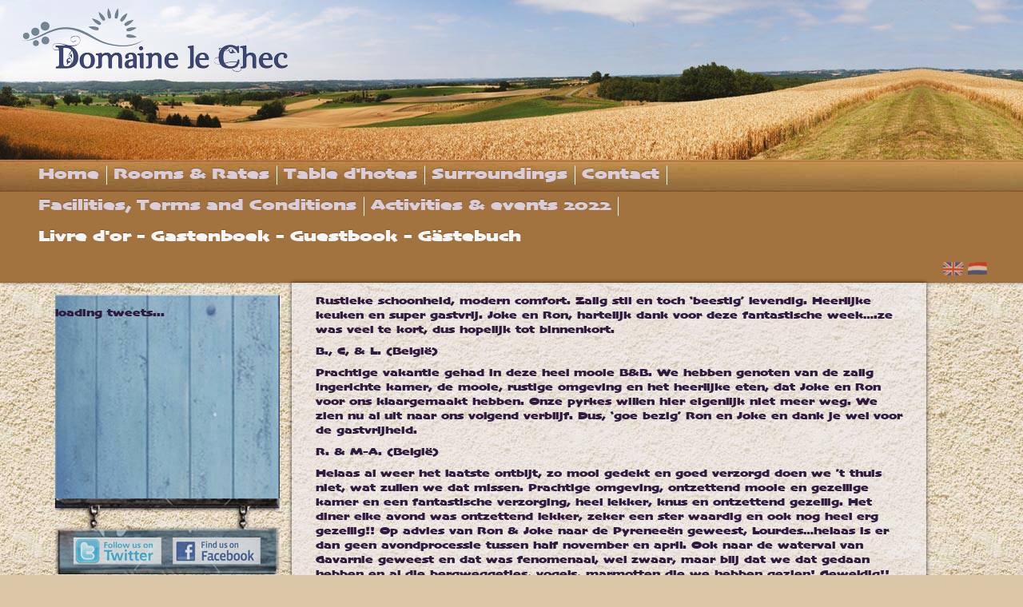

--- FILE ---
content_type: text/html; charset=utf-8
request_url: http://www.domainelechec.com/livre-d-or-gastenboek-guestbook-gastebuch
body_size: 10556
content:
<!DOCTYPE html>
<html lang='en'>
<head>
<meta charset='utf-8'>
<title>Livre d'or - Gastenboek - Guestbook - Gästebuch | Domaine Le Chec</title>
<meta content="authenticity_token" name="csrf-param" />
<meta content="+0cPrvuSqKlMIDwdR/wRTtE+6kX3VZgSM1mMVOHbvTM=" name="csrf-token" />
<meta content='width=device-width, initial-scale=1.0' name='viewport'>
<link href='/en' hreflang='en' rel='alternate'>
<link href='/fr' hreflang='fr' rel='alternate'>
<link href='/de' hreflang='de' rel='alternate'>
<link href='/nl' hreflang='nl' rel='alternate'>

<!--[if lt IE 9]>
<script src="http://html5shim.googlecode.com/svn/trunk/html5.js" type="text/javascript"></script>
<![endif]-->
<link href="/assets/application-e167652579e0054a0754d811506cae99.css" media="screen" rel="stylesheet" type="text/css" />
<link href="/assets/front-0301e0ceedc78f5eca6c72c6afd8bf03.css" media="screen" rel="stylesheet" type="text/css" />

<link href='/assets/favicon-c698f7272fdac04afbfd7f4f4770c611.png' rel='shortcut icon' type='image/png'>
<link href='images/apple-touch-icon.png' rel='apple-touch-icon'>
<link href='images/apple-touch-icon-72x72.png' rel='apple-touch-icon' sizes='72x72'>
<link href='images/apple-touch-icon-114x114.png' rel='apple-touch-icon' sizes='114x114'>
<script>
  //<![CDATA[
    var _gaq = _gaq || [];
    _gaq.push(['_setAccount', 'UA-30153915-1']);
    _gaq.push(['_setDomainName', 'domainelechec.com']);
    _gaq.push(['_setAllowLinker', true]);
    _gaq.push(['_trackPageview']);
    
    (function() {
      var ga = document.createElement('script'); ga.type = 'text/javascript'; ga.async = true;
      ga.src = ('https:' == document.location.protocol ? 'https://ssl' : 'http://www') + '.google-analytics.com/ga.js';
      var s = document.getElementsByTagName('script')[0]; s.parentNode.insertBefore(ga, s);
    })();
  //]]>
</script>


</head>

<body class='pages show livre-d-or-gastenboek-guestbook-gastebuch'>
<div class='container-fluid'>
<div class='row-fluid'>
<div class='span12'>
<div id='header'><img alt="Logo" src="/assets/logo-a6c5a069ddc7b343f7c2406432bb241f.png" /></div>
</div>
</div>
<div class='row-fluid'>
<div class='navbar'>
<div class='navbar-inner'>
<div class='container'>
<div class='nav-collapse'>
<ul class='nav' id='site-navigation'>
<li class='dropdown'>
<a href="/">Home</a>
<ul class='dropdown-menu'><li class=''>
<a href="/home/our-house">Our House</a>
</li>
<li class=''>
<a href="/home/about-us">About us</a>
</li>
<li class=''>
<a href="/home/animals">Animals</a>
</li>
</ul>
</li>
<li class='dropdown'>
<a href="/rooms">Rooms &amp; Rates</a>
<ul class='dropdown-menu'><li class=''>
<a href="/rooms/la-vie-en-rose">La Vie en Rose</a>
</li>
<li class=''>
<a href="/rooms/les-yeux-d-un-ange">Les Yeux d&#x27;un Ange</a>
</li>
<li class=''>
<a href="/rooms/a-l-ombre">A L&#x27;Ombre</a>
</li>
</ul>
</li>
<li class=''>
<a href="/table-d-hotes">Table d&#x27;hotes</a>
</li>
<li class=''>
<a href="/surroundings">Surroundings</a>
</li>
<li class='dropdown'>
<a href="/contact">Contact</a>
<ul class='dropdown-menu'><li class=''>
<a href="/contact/directions">Hoe bereikt u ons?</a>
</li>
</ul>
</li>
<li class=''>
<a href="/facilities-terms-and-conditions">Facilities, Terms and Conditions</a>
</li>
<li class=''>
<a href="/activities-events-2022">Activities &amp; events 2022</a>
</li>
<li class='active'>
<a href="/livre-d-or-gastenboek-guestbook-gastebuch">Livre d&#x27;or - Gastenboek - Guestbook - Gästebuch</a>
</li>

</ul>
<ul class='nav nav-lang pull-right'>
<li><a href="/en" hreflang="en" id="lang_en" rel="alternate"><img alt="En" src="/assets/en-c1bd56438ed4e14b2d573545d150d885.png" /></a></li>
<li><a href="/fr" hreflang="fr" id="lang_fr" rel="alternate"><img alt="Fr" src="/assets/fr-cb9874e58d93d4d70e2c027178af7e79.png" /></a></li>
<li><a href="/de" hreflang="de" id="lang_de" rel="alternate"><img alt="De" src="/assets/de-a1269836e91c50ac73476ffbe1bf84c0.png" /></a></li>
<li><a href="/nl" hreflang="nl" id="lang_nl" rel="alternate"><img alt="Nl" src="/assets/nl-c4f3e1bb793de4e30d27a871a1a5dc99.png" /></a></li>

</ul>
</div>
</div>
</div>
</div>
</div>
</div>
<div class='container'>
<div class='row'>
<div class='span12'></div>
</div>
<div class='row'>
<div class='span3'>
<div class='hidden-phone side-part' id='side'>
<div id='twitter'></div>
<div id='share-header'></div>
<div id='share'>
<ul>
<li><a href="http://twitter.com/DomaineLeChec" target="_blank"><img alt="Follow us on Twitter" src="/assets/twitter-d43b70a12bbcccb8a3c1307fb435eb70.jpg" /></a></li>
<li><a href="http://facebook.com/DomaineLeChec" target="_blank"><img alt="Find us on Facebook" src="/assets/facebook-df7597a2c3230b00823a849bf72f1eab.jpg" /></a></li>
</ul>
</div>
</div>
</div>
<div class='span9'>
<div class='main-part' id='content'>
<p>
	Rustieke schoonheid, modern comfort. Zalig stil en toch &lsquo;beestig&rsquo; levendig. Heerlijke keuken en super gastvrij. Joke en Ron, hartelijk dank voor deze fantastische week&hellip;.ze was veel te kort, dus hopelijk tot binnenkort.</p>
<p>
	B., C, &amp; L. (Belgi&euml;)</p>
<p>
	Prachtige vakantie gehad in deze heel mooie B&amp;B. We hebben genoten van de zalig ingerichte kamer, de mooie, rustige omgeving en het heerlijke eten, dat Joke en Ron voor ons klaargemaakt hebben. Onze pyrkes willen hier eigenlijk niet meer weg. We zien nu al uit naar ons volgend verblijf. Dus, &lsquo;goe bezig&rsquo; Ron en Joke en dank je wel voor de gastvrijheid.</p>
<p>
	R. &amp; M-A. (Belgi&euml;)</p>
<p>
	Helaas al weer het laatste ontbijt, zo mooi gedekt en goed verzorgd doen we &rsquo;t thuis niet, wat zullen we dat missen. Prachtige omgeving, ontzettend mooie en gezellige kamer en een fantastische verzorging, heel lekker, knus en ontzettend gezellig. Het diner elke avond was ontzettend lekker, zeker een ster waardig en ook nog heel erg gezellig!! Op advies van Ron &amp; Joke naar de Pyrenee&euml;n geweest, Lourdes&hellip;helaas is er dan geen avondprocessie tussen half november en april. Ook naar de waterval van Gavarnie geweest en dat was fenomenaal, wel zwaar, maar blij dat we dat gedaan hebben en al die bergweggetjes, vogels, marmotten die we hebben gezien! Geweldig!! Dit was mijn eerste keer Frankrijk maar zeker niet de laatste. Wij zeggen &rsquo;t voort!!</p>
<p>
	B. &amp; E. (Nederland)</p>
<p>
	Maison superbe, accueil formidable, tout est simpa, il nous faudra revenir un jour prochain. Merci!</p>
<p>
	E. &amp; M. (France)</p>
<p>
	We hebben een heerlijk relaxed weekje gehad. Prachtige &lsquo;rozen&rsquo;kamer, grootste die ik ooit gezien heb in een B&amp;B. Leuke omgeving en leuke dingen om te bekijken. Ron &amp; Joke, alle hondjes&hellip;..heel, heel erg bedankt!! Het zal zeer zeker gaan lukken met de boekingen en vele tevreden gasten gaan met een goed gevoel verder of terug naar huis. Thanksssss xxx</p>
<p>
	N. &amp; F. (Belgi&euml;)</p>
<p>
	Lieve Ron &amp; Joke, met autopech gestrand in Mauvezin kwam de held, Ron, ons halen en kwamen we aan in dit mooie stulpje. De wijn stond klaar en daarmee konden we bijkomen van ons avontuur. We vielen als roosjes in slaap. Met de fijne tips van jullie hebben goed cultuur kunnen snuiven en lekker gegeten. Ook van jullie kookkunsten hebben we lekker kunnen smullen en onze buikjes kunnen vullen. Bedankt voor de warmte en gezelligheid en hopelijk tot een volgende keer! Veel liefs!</p>
<p>
	S., M, &amp; S. (Nederland)</p>
<p>
	Thank you for a very enjoyable stay at your home. You made us very welcome and we would certainly come back again. A very friendly home.</p>
<p>
	P. &amp; C. (Great Britain)</p>
<p>
	Que du bonheur, un vrai coin de paradis. Ravi, ravi, ravi. Merci a vous, &agrave; bientot!</p>
<p>
	J-R. &amp; B. (France)</p>
<p>
	Merci pour votre accueil dans ce magnifique pays de Gers. Nous avons pass&eacute; une excellente semaine &agrave; vos cot&eacute;s tout contribue a ce que le s&eacute;jour soit le plus agr&eacute;able possible. Vous avez un logement magnifique avec de chambres d&rsquo;h&ocirc;tes du meilleur gout. Encore une fois merci et peut &ecirc;tre &agrave; une prochaine fois.</p>
<p>
	N. &amp; P. (France)</p>
<p>
	Vos chambres sont magnifique et le repas que nous avons mang&eacute; ensemble &eacute;tait excellent. Bonne continuation.</p>
<p>
	C., M., B. &amp; J-M. (France)</p>
<p>
	Ron en Joke, bedankt voor de gezellige tijd, het heerlijke eten. De hele mooie kamer!! Een echte aanrader!!</p>
<p>
	J. &amp; L. (Nederland)</p>
<p>
	Heel erg bedankt voor de gezellige dagen. Ik kan alleen maar zeggen: HET WAS HIER FANTASTISCH!! We hebben alleen maar genoten. Een adres om weer eens terug te komen.</p>
<p>
	K. &amp; R. (Nederland)</p>
<p>
	Que du bonheur. Le Gers est vraiment magnifique. Le domaine est d&rsquo;une beaut&eacute; remarquable, les chambres belles et spacieuses. Le chef est un cuisinier tres dou&eacute; (peu revenir l&rsquo;ann&eacute;e prochaine, on la garde). La gentilesse des propri&eacute;taires est contagieuse, tout comme le calme qui y recue. Encore merci et bravo &agrave; vous, semaine merveilleuse!</p>
<p>
	F. &amp; L. (France)</p>
<p>
	Joke, Ron en jullie kleine knoddige speelse intelligente deugnietjes, wat is het fijn hier te zijn. Jullie B&amp;B weerspiegelt de sfeer en de warme charme van de geboortestreek van d&rsquo;Artagnan. Het is een war osmose met de schoonheid van deze machtige natuur. Onze hondjes en wijzelf hebben met volle teugen genoten. Dank voor dit leuke verblijf en tot volgend jaar.</p>
<p>
	E. &amp; R. (Belgi&euml;)</p>
<p>
	Ron en Joke en de hondjes, bedankt voor de mooie kamer en het verblijf in &rsquo;t algemeen. Het ontbijt was lekker, het ap&eacute;ritiefje was goed en het avondeten was verbluffend.&nbsp; En doe zo verder. Proficiat.</p>
<p>
	K. &amp; W. (Belgi&euml;)</p>
<p>
	Merci pour votre accueil. Votre maison c&rsquo;est l&rsquo;&icirc;lle de la calme. Une chambre charmante, des repas excellents, des oisseaux qui nous on donner des bons concerts de nature. Nous aurons un bon souvenir de ces jours.</p>
<p>
	Les Catelans (Espagne)</p>
<p>
	Nous avons beaucoup aim&eacute; notre s&eacute;jour chez vous. Tout &eacute;tait super et en particulier votre accueil et votre bonnen humeur. C&rsquo;est une adresse que nous gardons.</p>
<p>
	F. &amp; B. (France)</p>
<p>
	S&eacute;jour tres court mais nous avons tout particuli&egrave;rement appr&eacute;ci&eacute; votre accueil tr&egrave;s convivial, dans votre magnifique demeure. Nou vous en remercions.</p>
<p>
	Famille D. (France)</p>
<p>
	Merci pour l&rsquo;accueil, le confort et le tres copieux petit d&eacute;jeuner. Enchant&eacute; d&rsquo;avoir fait votre connaissance.</p>
<p>
	Famille G. (France)</p>
<p>
	Merci pour votre accueil. Vous &ecirc;tes comme le bon vin, vous vous am&eacute;liorez d&rsquo;ann&eacute;e en ann&eacute;e. Quelle mill&eacute;sime &agrave; vous deux. A bientot!</p>
<p>
	R. &amp; M. (France)</p>
<p>
	Votre demeure est id&eacute;ale pour le repos, vous recevez tr&egrave;s sentiment vos h&ocirc;tes et vos repas sont d&eacute;licieux, les petits d&eacute;jeuners tr&egrave;s complets. Bref, c&rsquo;est un plaisir de s&eacute;journer chez vous et parmi vous.</p>
<p>
	J-P. &amp; M. (France)</p>
<p>
	This has been an unexpected delight! Having had to book at the last minute we considered ourselves lucky to find somewhere. Everything has been excellent from the quality of the accommodation and the food to the warmth and hospitality of Jo and Ron. Many thanks for making our stay a positive one!</p>
<p>
	V. &amp; D. (Great Britain)</p>
<p>
	Magnifique h&acirc;vre de paix o&ugrave; le temps semble se suspends aux d&eacute;sir et bonheur de ses h&ocirc;tes.</p>
<p>
	P. &amp; M. (France)</p>
<p>
	S&eacute;jour tr&egrave;s bref, mais synonyme de convivialit&eacute;, sympathie, s&eacute;renit&eacute;. Merci pour votre accueil.</p>
<p>
	M. &amp; J-J. (France)</p>
<p>
	Overdose de silence pendant 9 jours pour r&eacute;cuperer des soir&eacute;es MARCIAC. Tr&egrave;s sympathique et chaleureux accueil, mais G.P.S. obligatoire.</p>
<p>
	A&amp; A. (France)</p>
<p>
	Silence, calme, ambiance conviviale pour un s&eacute;jour agr&eacute;able dans votre belle demeure. Merci!</p>
<p>
	D. &amp; F. (France)</p>
<p>
	What an enjoyable stay in calm surroundings, with hosts of the best kind. Thank you both and we hope we shall be able to return before too long. Regards et &agrave; bientot!</p>
<p>
	K. &amp; J. (Great Britain)</p>
<p>
	La maison tr&egrave;s bien d&eacute;cor&eacute;e et les chambres tr&egrave;s confortables permettent un s&eacute;jour agr&eacute;able, malheureusement trop court. L&rsquo;excellent accueil des propi&eacute;taires nous incite &agrave; &nbsp;revenir dans ce decor verdoyant&hellip;.pour un prochain s&eacute;jour jazz dans le Gers.</p>
<p>
	E. &amp; M. (France)</p>
<p>
	S&eacute;jour tr&egrave;s agr&eacute;able dans un cadre tr&egrave;s reposant. Petit d&eacute;jeuner copieux avec une excellente confiture de fraise maison. Des propri&eacute;taires tr&egrave;s accueillant. Merci, peut &ecirc;tre &agrave; une prochaine lois.</p>
<p>
	J. &amp; C. (France)</p>
<p>
	Votre maison est charmante et vous aussi. Nous vous remercions de nos attentions. Merci et jusqu&rsquo;&agrave; la prochaine fois.</p>
<p>
	G. &amp; J. (Espagne)</p>
<p>
	Het was een heerlijk verblijf hier. We kennen Frankrijk goed, maar dit stukje paradijs was ons nog onbekend. Bedankt voor alles. Het was fantastisch, ook dankzij het hele mooie weer. Doe zo voort! xxx</p>
<p>
	M. &amp; I. (Belgi&euml;)</p>
<p>
	Enorm hartelijke, warme mensen! Lekker eten! Top verblijf! Een aanrader!</p>
<p>
	S. (Belgi&euml;)</p>
<p>
	I enjoyed my day in your lovely home!</p>
<p>
	S. (USA)</p>
<p>
	Merci beaucoup pour votre accueil. Votre maison est magnifique et chaleureuse. Notre s&eacute;jour etait trop court, mais bien reposant!</p>
<p>
	H. &amp; G. (France)</p>
<p>
	Super!</p>
<p>
	S. &amp; I. (Deutschland/Norge)</p>
<p>
	Thanks, great meeting you!</p>
<p>
	P. &amp; A. (USA)</p>
<p>
	Merci beaucoup pour votre acceuil. Votre maison est magnifique et chaleureuse. Notre s&eacute;jour a &eacute;t&eacute; trop court, mais bien reposant!</p>
<p>
	H. &amp; G. (France)</p>
<p>
	Top verblijf, fijne gastvrijheid, lekker ontbijt. Voor herhaling vatbaar, tot binnenkort!</p>
<p>
	Fam. V.D.L. (Belgi&euml;)</p>
<p>
	Lovely hosts, accommodation, meals, very welcoming. To be recommended&hellip;..but don&rsquo;t tell too may people! It&rsquo;s a secret!! Wishing you well!</p>
<p>
	L. &amp; G. (Scotland)</p>
<p>
	Alles wat wij van een B&amp;B verwachten vonden we hier. Dit is voor iedereen een aanrader. Bedankt voor de gastvrijheid, het zeer lekkere eten, de gezellige avonden, de &lsquo;hondentips&rsquo;. Onze vakantie hier wordt een mooie herinnering!</p>
<p>
	C. &amp; J. (Belgi&euml;)</p>
<p>
	Our stay at Domaine Le Chec has been one of the highlights of our trip to France. Thank you for your hospitality and fors haring your lovely &lsquo;piece of heaven&rsquo; with us.</p>
<p>
	M. &amp; K. (USA)</p>
<p>
	Dear Jo and Ron, we have enjoyed our stay in Domaine Le Chec very much indeed and look forward to a return visit. Your hospitality is fabulous and we so enjoyed our dinner &lsquo;en famille&rsquo;. Thank you!</p>
<p>
	T. &amp; H. (Espagne)</p>
<p>
	Joke en Ron, (mama en papa van M.), wat een heerlijk warme ontvangst hebben jullie me gegeven! Impulsief meegekomen naar hier, helemaal tot rust gekomen vertrek ik hier. Ik heb me hier echt thuis gevoeld (als een extra dochter). Bedankt en hopelijk tot zeer snel! Liefs!</p>
<p>
	C. (Belgi&euml;)</p>
<p>
	Lieve Ron &amp; Joke, eindelijk kwam het er dan van dat ik bij jullie kon logeren. Ook omdat ik gezellig samen met Marc kon reizen. Vanaf het eerste moment, dat het plan gesmeed washeb ik me er enorm op verheugd. En&hellip;.wat een super week is het geworden!! Door jullie lieve ontvangst, goede zorgen en prachtige woning ben ik bijna van een franco scepticus een francofiel geworden. Ik zal alle mooie momenten en super gave uitstapjes niet vergeten, in tegendeel; het is onvergetelijk mooi en leuk geweest. Last but not least: wat een enorm mooie slaapkamer en badkamer had ik om in te verblijven! En toch nog als extra wil ik toevoegen het extra gezelschap van C. en&hellip;. de lieve scheetjes van honden. Volgende keer komt Jarnak echt bij mij op schoot. Een heel lieve, dikke knuffel van jullie nicht E. (ik zal dit adres zeker aanbevelen!).</p>
<p>
	E. (Nederland)</p>
<p>
	Wat een heerlijke plek! Je voelt je dadelijk thuis. Dank je wel voor de warme en hartelijke ontvangst. Heerlijk geslapen, rustig&hellip;&hellip;lekker gegeten ook! Wij komen zeker terug!</p>
<p>
	K. &amp; W. (Nederland)</p>
<p>
	Tr&egrave;s bon acceuil, chaleureux, convivial. Votre maison est tr&egrave;s bien mise en valeur, l&rsquo;environnement reposant, aspirant au bien &ecirc;tre. On repart rebooster. Merci beaucoup!</p>
<p>
	J. (France)</p>
<p>
	C&rsquo;&eacute;tait trop bien: les lits sont confortables, bonne d&eacute;coration, d&eacute;jeuner c&rsquo;est trop bon.</p>
<p>
	M. (France)</p>
<p>
	Calme et tranquilit&eacute;, vraiment tr&egrave;s agr&eacute;able, merci!</p>
<p>
	C. &amp; J. (France)</p>
<p>
	Merci pour votre acceuil dans ce havre de tranquillit&eacute;, votre maison est chaleureuse et d&eacute;cor&eacute;e avec go&ucirc;t.</p>
<p>
	F. &amp; V. (France)</p>
<p>
	Tr&egrave;s bon acceuil, chaleureux et conviviale.</p>
<p>
	F. &amp; N. (France)</p>
<p>
	Super acceuil! En esperant revenu l&rsquo;ann&eacute;e prochaine pour les &lsquo;ballekes&rsquo; et le &lsquo;waterzooi&rsquo;.</p>
<p>
	P. &amp; M. (France)</p>
<p>
	Hacre de paix, tranquillit&eacute;, lieu de plein de charme, atmosph&eacute;re. Merci pour tous ces refinements.</p>
<p>
	B. (France)</p>
<p>
	Beste Joke en Ron, wij vonden het heel aangenaam bij jullie. Niet alleen het verblijf, maar ook jullie gastvrijheid en onderhoudende gezelschap. We hebben veel met elkaar gedeeld en gemeen. Bovenal, we mogen een nieuwe Pyrenees Herder uit jullie nest tegemoet zien! Hartelijke groeten!</p>
<p>
	M. &amp; S. (Nederland)</p>
<p>
	This was our second visit and it was good to return and spend time in the company of such good hosts. We shall return!</p>
<p>
	J. &amp; K. (France)</p>
<p>
	Merci pur votre acceuil chaleureux. Tr&egrave;s belle chambre, cadre calme et reposant.</p>
<p>
	S. &amp; M. (France0</p>
<p>
	Merci pour ce s&eacute;jour agr&eacute;able.</p>
<p>
	S. (France)</p>
<p>
	Merci pour l&rsquo;acceuil r&eacute;serv&eacute; a maman et mon papa. Ils ont &eacute;t&eacute; tr&egrave;s content de leur s&eacute;jour chez Ron &amp; Jo.</p>
<p>
	J. (France)</p>
<p>
	Ce fut un vrai bonheur de passer ces trois jours chez vous, tout est parfait merci d&rsquo;&ecirc;tre ce que vous &ecirc;tes. Nou reviendrond avec grand plaisir.</p>
<p>
	Y. &amp;. I. (France)</p>
<p>
	Nous ne sommes restes qu&rsquo;une seule nuit, mais avons fortement aprici&eacute; l&rsquo;acceuil, le repas du soir excellent (par monsieur), le petit d&eacute;jeuner. Merci beaucoup!</p>
<p>
	C. &amp; J.-P. (France)</p>
<p>
	Thank you for an absolutely wonderful stay. Everything was perfect to the last detail. You&rsquo;ve inspired us to consider moving to the countryside ourselves one day. What a beautiful place to retreat from the city! Thank you again.</p>
<p>
	J. &amp;. A. (USA/UK)</p>
<p>
	Nous avons pass&eacute; un agr&eacute;able s&eacute;jour: acceuil chaleureux, &agrave; l&rsquo;&eacute;coute des demandes et une chambre coquette dans une ambiance cosy, o&ugrave; rien ne manque. C&rsquo;est avec plaisir et s&eacute;curit&eacute; que nous pouvons recommander votre maison.</p>
<p>
	M. &amp; Y. (France)</p>
<p>
	Un s&eacute;jour tr&egrave;s agr&eacute;able mais trop court. Acceuil tr&egrave;s agr&eacute;able tout calme le cadre de vie. Nous reviendron pour go&ucirc;ter &agrave; la table d&rsquo;h&ocirc;te. Merci pour votre acceuil.</p>
<p>
	P. &amp; M. &amp; M. (France)</p>
<p>
	Acceuil chaleureux, h&eacute;bergement formidable. Bravo continuez, c&rsquo;est super.</p>
<p>
	F. (France)</p>
<p>
	Merci encore au Domaine Le Chec. S&eacute;jour excellent. Bonne cuisine, bon acceuil, merveilleux. A bient&ocirc;t.</p>
<p>
	D. (France)</p>
<p>
	Thanks so much for your hospitality, Jo &amp; Ron, We slept well, loved our dinner and breakfast and would love to take one of youe gorgeus puppies home!! If you&rsquo;re ever near Farnham, come and stay.</p>
<p>
	P. &amp; K. (Great Britain)</p>
<p>
	Superb! Love dit all: the room, the food, the surroundings but most of all the freindly welcome. Thank you</p>
<p>
	M. (USA)</p>
<p>
	What a beautiful home! So well kept and inviting. Many thanks for taking such good care of us.</p>
<p>
	C. &amp; G. (USA/Jamaica from Nigeria)</p>
<p>
	Dear freinds, thank you so much for making the last day (&amp; last supper) a wondergul experience. Take care &amp; tot ziens!</p>
<p>
	J. &amp;. L. (Sweden from Nederland)</p>
<p>
	Thank you for a second lovely stay this year. It is a beautiful home in a beautiful spot and your look after your guests superb! Best wishes.</p>
<p>
	C. &amp; F. (Great Britain)</p>
<p>
	Het was een fantastische midweek. Met hoge verwachtingen kwamen we naar hier. We keren zeer tevreden terug naar huis. Bedankt voor de gezellige babbels en het lekkere eten. We kome zeker terug!</p>
<p>
	J., G., T. &amp; J. (Belgi&euml;)</p>
<p>
	Merci pour votre acceuil cadre agr&eacute;able, chambre superbe, repos tr&egrave;s convivial. S&eacute;jour tr&egrave;s court. Cordialement.</p>
<p>
	M. &amp; J. (France)</p>
<p>
	Un d&eacute;cor romantique, un accueil chaleureux, donnent envie de revenir. On y passera&nbsp;!</p>
<p>
	C.S. (France)</p>
<p>
	Merci beaucoup de votre gentillesse. La chambre est tr&egrave;s belle. Nous n&rsquo;avons pas eu le plaisir de pouvoir leur connaissance, mais ce sera pour une prochaine fois, car nous notons l&rsquo;adresse.</p>
<p>
	N. &amp; T. (France)</p>
<p>
	S. wil jullie bedanken voor de heerlijke vakantie. Wat leuk om ineens acht vrienden te hebben. Ok wij hebben genoten van het huis, de Midi-Pyr&eacute;n&eacute;es, maar vooral natuurlijk van jullie. Veel dank en hopelijk tot ziens.</p>
<p>
	S., F. &amp; M-P. (Nederland)</p>
<p>
	Lieve mensen, hartelijk dank voor het heerlijke verblijf. We hebben genoten van de kamer, de omgeving, jullie gezelschap en de honden.</p>
<p>
	B., S. &amp; M. (Nederland)</p>
<p>
	We had a lovely stay and a delicious meal accompanied by thunder and lightning. Best wishes and thank you for your warm welcome and hospitality.</p>
<p>
	H. &amp; D. (Great Britain)</p>
<p>
	Un grand merci pour votre accueil. Vous avez une magnifique demeure. Quel bonheur. A une prochaine fois.</p>
<p>
	D. &amp; F. (France)</p>
<p>
	Our thanks for your excellent hospitality and a charming bedroom, which was very comfortable. We thouroughly enjoyed our visit with you. After the wedding perhaps we will come back for the christening of the first child. Best wishes.</p>
<p>
	N.&amp; D. (Great Britain)</p>
<p>
	Merci &agrave; Jo et Ron pour leur pr&eacute;sence et leur gentillesse. Nous &eacute;tions &lsquo;comme &agrave; la maison&rsquo;&nbsp;!</p>
<p>
	P. &amp; C. (France)</p>
<p>
	Merci de votre accueil, bienveillace et de vos superbe petit d&eacute;jeuner. Ne changez rien.</p>
<p>
	M. &amp; P. (France)</p>
<p>
	Un grand merci &agrave; Jo et Ron pour votre accueil, m&ecirc;me les chats et les chiens viennent vous souhaitez la bienvenue. Tout est parfait, chambre confortable, petit d&eacute;jeuner de roi.</p>
<p>
	B. &amp; J. (France)</p>
<p>
	Excellent s&eacute;jour, super accueil, chaleureux&hellip;&hellip;Tr&egrave;s belle maison, chambres magnifiques, &agrave; le fois romantiques et modernes (salles de bain), d&eacute;cor&eacute; avec gout&hellip;..</p>
<p>
	B., D., S., I. &amp; R. (France)</p>
<p>
	Lieve Joke en Ron,</p>
<p>
	Meer dan tien jaar geleden hebben we jullie leren kennen om bij jullie een hond te komen halen. Op de een of andere manier was er een klik en hebben we geregeld contact gehad en elkaar blijven zien en/of horen. Toen jullie naar hier verhuisd zijn hadden wij ons voorgenomen zeker eens te komen kijken. Dat is dan deze zomer eindelijk gelukt. En wat een ontvangst!! Mooi huis, fantastische kamer met alle comfort, super lekkere keuken met aangepaste wijnen, adembenemende omgeving, veel zon en warmte, leuke zelfs begeleide uitstapjes&hellip;..Het heeft ons hartje deugd gedaan!! We hopen zeker nog eens terug te komen, we hebben ervan genoten.</p>
<p>
	I., I., F. &amp; S. (Belgie)</p>
<p>
	Was weer super! Tot de volgende keer.</p>
<p>
	A &amp; F. (Nederland)</p>
<p>
	A really enjoyable stay and we look forward to seeing you both again very soon.</p>
<p>
	S. &amp; B. (Great Britain)</p>
<p>
	Nous avons pass&eacute; un s&eacute;jour tr&egrave;s agr&eacute;able dans une chambre spacieuse avec un grand confort. La maison est tr&egrave;s calme et les h&ocirc;tes chaleureux. Le petit d&eacute;jeuner avec les confitures &lsquo;maison&rsquo; est divin. Merci encore pour ce bon moment, &agrave; bient&ocirc;t je l&rsquo;esp&egrave;re.</p>
<p>
	N. &amp; J-C. (France)</p>
<p>
	Lieve Ron en Joke, wat zijn jullie een fantastische droom aan het waarmaken! Wat fijn, dat jullie ons hier ze heerlijk lieten meegenieten, zo velen voor ons en hopelijk nog velen na ons. Dus tot ziens!</p>
<p>
	R. &amp; C. (Nederland)</p>
<p>
	Courte visite mais accueil chaleureux, chambre spacieuse et propre. Petit d&eacute;jeuner copieux avec tr&egrave;s bonnes confitures. Merci.</p>
<p>
	V. &amp; B. (France)</p>
<p>
	Het heeft ons hartje deugd gedaan! Tot de volgende!</p>
<p>
	I &amp; I. (Belgie)</p>
<p>
	Opnieuw heerlijk geweest! Hopelijk tot heel snel!</p>
<p>
	C. &amp; J. (Belgie)</p>
<p>
	Tr&egrave;s bon accueil et maison de charme. Tr&egrave;s agr&eacute;able, &agrave; refaire avec plaisir. Bonne continuation, ne changez rien.</p>
<p>
	NN</p>
<p>
	Merci pour l&rsquo;accueil tr&egrave;s chaleureux et le petit d&eacute;jeuner d&eacute;licieux. Un merveilleux havre de paix un concert &agrave; Marciac&nbsp;! A bient&ocirc;t tr&egrave;s surement&hellip;.</p>
<p>
	L. (France)</p>
<p>
	Thank you Ron &amp; Jo, again, a delightful stay. Also the lovely meal we shared with you both. A bientot !</p>
<p>
	K. &amp; J. (Great Britain)</p>
<p>
	Un s&eacute;jour d&eacute;licieux dans cette superbe chambre, le calme de la campagne gersoise. Merci pour l&rsquo;accueil, bonne continuation.</p>
<p>
	M. &amp; C. (France)</p>
<p>
	Une super nuit dans votre belle chambre. Merci pour votre chaleureux accueil, nous y reviendron avec un grand plaisir.</p>
<p>
	X. &amp; M. (France)</p>
<p>
	Dear Joke and Ron, so good to catch up after 40 years! Such fun to share old memories and developments since. We love your place, a beautifully decorated and tranquille paradise. Great wine and food too&nbsp;! We will be back soon.</p>
<p>
	R. &amp; M. (Australia)</p>
<p>
	Was hartstikke leuk om elkaar weer te zien en elkaar na derig jaar weer te ontmoeten. Ook leuk om verhalen vanuit de Singapore-tijd weer op te halen. Het is schitterend zoals jullie hier een en ander hebben opgeknapt. Het eten&hellip;..heerlijk! Wij komen zeker terug.</p>
<p>
	S. &amp; P. (Nederland)</p>
<p>
	This home is wonderful, full of wonderful things! Thanks to its owners. We&rsquo;ve enjoyed every minute here, will visit again.</p>
<p>
	C. &amp; J. (Australia)</p>
<p>
	Dear Ron and Joke, your USA cousin finally visited, what a lovely quaint place. You two are the &lsquo;hostess with the mostest&rsquo;. Great dinners and entertainment. Good morning kisses from the dogs made it even more special. Great job decorating, you made it a place to definitely come back to again. We will be back!</p>
<p>
	D. &amp; M. (USA)</p>
<p>
	Lieve Joke en Ron, wat een paradijsje op aarde. Een veel te korte, maar overheerlijke tussenstop. Dank jullie voor de gezelligheid, warmte en gewoon voor de mooie mensen die jullie zijn!. Wij hopen nog een keer terug te komen.</p>
<p>
	M., A. &amp; C. (Nederland)</p>
<p>
	Merci pour votre accueil au c&oelig;ur de cette belle terre de Gascogne.</p>
<p>
	M. &amp; C. (France)</p>
<p>
	Thank you for your warm hospitality and the introduction to your dogs&nbsp;!</p>
<p>
	J. &amp; M. (USA)</p>
<p>
	Thank you so much for your hospitality&nbsp; and such loving place to stay our first night after a long flight to your lovely country.</p>
<p>
	D. &amp; M. (USA)</p>
<p>
	Nous n&rsquo;avons pas test&eacute; le gastronomie, mais le confort des chambres est super. Rien &agrave; dire, s&eacute;jour parfait.</p>
<p>
	J-P. &amp; M. (France)</p>



<div class='hidden-phone' id='decoration'>
</div>
</div>
<div id='footer'>
<p>
&copy; Domaine Le Chec 2011-2026
<!--  -->
<!-- = localized_link_to t('footer.terms_and_conditions'), '/terms-and-conditions' -->
</p>
</div>
</div>
</div>
</div>
<div id='footer-decoration'></div>
<script src="/assets/application-7db7c3f851d8cd8bc1160baa7ea4f193.js" type="text/javascript"></script>


</body>
</html>


--- FILE ---
content_type: text/css
request_url: http://www.domainelechec.com/assets/front-0301e0ceedc78f5eca6c72c6afd8bf03.css
body_size: 1662
content:
@font-face{font-family:Skia;src:url(/assets/Skia-49ad44d3a8e032cf2919069d83233732.ttf) format("truetype")}html{background-color:transparent}body{background-color:#D9C6A6;background-image:url(/assets/bg-25b7c747a443976a9b7611802bd09762.jpg);color:#301a40}body>.container{min-height:600px}@media (max-width: 767px){body{padding:0}}.container-fluid{padding:0}p{font-family:Skia;word-spacing:2px}h3{text-align:center;margin:20px 0 20px 0}hr{border-top:1px solid #301a40;border-bottom:0}#header{background-image:url(/assets/header-48efc924d55f2847417b64e6af0a8baa.jpg);background-repeat:repeat-x;height:200px}#header img{margin:10px 0 0 20px}.navbar{margin-bottom:0;font-family:skia;font-size:20px}.navbar .navbar-inner{padding:0 40px 0 40px;background-color:#a3733f;background-image:url(/assets/navbar-aa29ebf5373653a8f2a7a84c7957cd68.jpg);-moz-border-radius:0;-webkit-border-radius:0;border-radius:0}.navbar .navbar-inner #site-navigation li a{background-image:url(/assets/divider-277cb83340518d0dd37e11d67f11ddc5.png);background-repeat:no-repeat;background-position:right}.navbar .navbar-inner #site-navigation li:last-child a{background:none}.navbar .navbar-inner #site-navigation .dropdown-menu{background-color:#a3733f;background-image:url(/assets/dropdown-59abb894567a0f0a98841f29ce1152d4.png)}.navbar .navbar-inner #site-navigation .dropdown-menu li a{background-image:none}.navbar .navbar-inner #site-navigation .dropdown-menu li a:hover{background-color:none;color:whitesmoke}.navbar .navbar-inner #site-navigation .dropdown-menu::after{border-bottom:none}.navbar .navbar-inner .nav a{padding:9px 10px 11px 8px;color:#d9cdd9}.navbar .navbar-inner .nav .active>a,.navbar .navbar-inner .nav .active>a:hover{color:whitesmoke;background-color:transparent}.navbar .navbar-inner .nav-lang li a#lang_fr,.navbar .navbar-inner .nav-lang li a#lang_de{display:none}.navbar .navbar-inner .nav-lang a{padding:9px 0;margin-right:5px}.navbar .navbar-inner .nav-lang a img{opacity:0.5}.navbar .navbar-inner .nav-lang a:hover img{opacity:1}.carousel img{-moz-border-radius:5px;-webkit-border-radius:5px;border-radius:5px}.main-part{background-color:rgba(240,237,240,0.6);margin:0 66px 0 10px;-moz-box-shadow:0 0 5px rgba(0,0,0,0.75);-webkit-box-shadow:0 0 5px rgba(0,0,0,0.75);box-shadow:0 0 5px rgba(0,0,0,0.75)}@media (max-width: 767px){.main-part{margin:0 10px 0 10px}}#content{margin-bottom:10px;padding:15px 30px 5px 30px;font-family:Skia}#content h3 img{margin:0 5px 5px 5px}.side-part{margin:15px -25px 0 14px}.side-part a{color:#eee5f5}#twitter{background-color:#8aadbf;background-image:url(/assets/sidebar-89834da4b2e7552242df441bda57c03b.png);background-repeat:repeat-y;padding:15px 25px 10px 0;min-height:230px;font-family:skia}#twitter ul{list-style-type:none}#twitter ul li{margin-bottom:15px}#twitter .tweet_text{font-weight:bold}#share-header{background-image:url(/assets/sidechains-df38b714b7e781e9c52557d796e85272.png);height:39px}#share{background-image:url(/assets/sidesign-7053df6ac79f91b84b0cb6d0474c08aa.png);height:56px}#share ul{list-style-type:none;padding-top:10px;margin:0 0 0 18px}#share ul li{display:inline;margin:0 5px 0 5px}#share ul li img{opacity:0.75}#decoration{height:0;position:absolute}#footer{margin-left:10px;padding:0 30px 0 30px}#footer a{color:#301A40}#footer-decoration{background-image:url(/assets/footer-fdbd69439097c8e192df7a8b728c9e80.png);background-repeat:repeat-x;width:100%;height:120px;bottom:0px}body.rooms .room-overview .row{margin-left:0}body.rooms .room-overview:nth-last-child(2){margin-bottom:30px}body.rooms .room-overview:nth-last-child(2) hr{display:none}body.rooms .photos img{border:1px solid #301a40}body.surroundings #content{padding-bottom:165px}body.surroundings #decoration img{position:relative;left:370px}@media (max-width: 979px){body.surroundings #decoration img{left:210px}}@media (min-width: 1200px){body.surroundings #decoration img{left:540px}}body.inquiries.new #content{background:transparent;box-shadow:none;-webkit-box-shadow:none;-moz-box-shadow:none;padding-top:0;padding-left:0}body.inquiries.new #content h3{display:none}#contact{background-image:url(/assets/memobook-b0d429ae12c011570b92f7e4a85508a0.png);background-position:-30px 0;background-repeat:no-repeat;min-height:540px;padding:80px 0 0 56px}#contact #form,#contact #info{height:490px}#contact #info{margin-right:398px;padding:15px 15px 0 15px}#contact #info iframe{-moz-border-radius:25px;-webkit-border-radius:25px}#contact #form{float:right;margin-right:86px;width:275px}#contact #form label,#contact #form .control-group{margin-bottom:0}#contact #form .stringish input,#contact #form textarea{border:dotted 1px;background-color:transparent;padding:4px 0 3px 4px;font-family:Skia;color:black}#contact #form .stringish input{height:15px}#contact #form textarea{resize:none;height:303px}.form-actions{background:transparent;border:none;padding:0;margin:0}.form-actions .btn{float:right}
